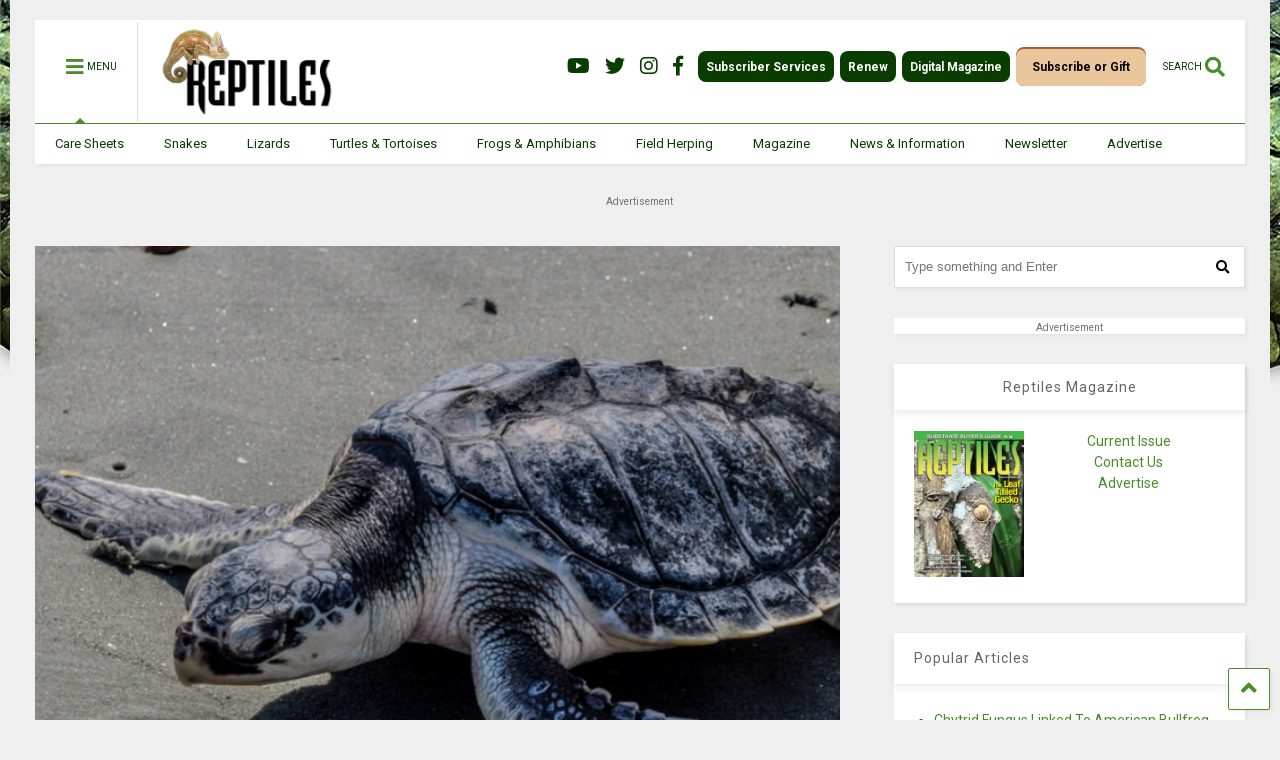

--- FILE ---
content_type: text/html; charset=UTF-8
request_url: https://reptilesmagazine.com/wp-admin/admin-ajax.php
body_size: 278
content:
<div class="post-related-item post-related-item-0 item-two">
						<a href="https://reptilesmagazine.com/desert-tortoise-will-be-harmed-if-nevada-public-lands-bill-becomes-law-conservation-groups-say/" title="Click to read" class="thumbnail item-thumbnail">
							<img src="https://reptilesmagazine.com/wp-content/uploads/data-import/e06ec29c/Gopherus-agassizii-shutterstock_61384168.jpg" alt="Desert Tortoise Will Be Harmed If Nevada Public Lands Bill Becomes Law, Conservation Groups Say" title="Desert Tortoise Will Be Harmed If Nevada Public Lands Bill Becomes Law, Conservation Groups Say"/>
						</a>
						<h3 class="item-title"><a href="https://reptilesmagazine.com/desert-tortoise-will-be-harmed-if-nevada-public-lands-bill-becomes-law-conservation-groups-say/">Desert Tortoise Will Be Harmed If Nevada Public Lands Bill Becomes Law, Conservation Groups Say</a></h3></div><div class="post-related-item post-related-item-1 ">
						<a href="https://reptilesmagazine.com/virginia-living-museum-seeks-name-for-loggerhead-sea-turtle/" title="Click to read" class="thumbnail item-thumbnail">
							
						</a>
						<h3 class="item-title"><a href="https://reptilesmagazine.com/virginia-living-museum-seeks-name-for-loggerhead-sea-turtle/">Virginia Living Museum Seeks Name For Loggerhead Sea Turtle</a></h3></div>

--- FILE ---
content_type: text/html; charset=utf-8
request_url: https://www.google.com/recaptcha/api2/aframe
body_size: 180
content:
<!DOCTYPE HTML><html><head><meta http-equiv="content-type" content="text/html; charset=UTF-8"></head><body><script nonce="og_g2seJoBE1Caoa5tOFTw">/** Anti-fraud and anti-abuse applications only. See google.com/recaptcha */ try{var clients={'sodar':'https://pagead2.googlesyndication.com/pagead/sodar?'};window.addEventListener("message",function(a){try{if(a.source===window.parent){var b=JSON.parse(a.data);var c=clients[b['id']];if(c){var d=document.createElement('img');d.src=c+b['params']+'&rc='+(localStorage.getItem("rc::a")?sessionStorage.getItem("rc::b"):"");window.document.body.appendChild(d);sessionStorage.setItem("rc::e",parseInt(sessionStorage.getItem("rc::e")||0)+1);localStorage.setItem("rc::h",'1769258556524');}}}catch(b){}});window.parent.postMessage("_grecaptcha_ready", "*");}catch(b){}</script></body></html>

--- FILE ---
content_type: application/javascript; charset=utf-8
request_url: https://fundingchoicesmessages.google.com/f/AGSKWxUDKjcbxyDdQYOGux7209T50ql-X192YHbkP0dj_z2ZYkAgLc6Pvg8piEty1vU0hUJHKwuvXLx71BUkIrai_fualknXUoEGq00_Bec7tBr32lCua7aP3vzbizsYchSIOQ__Ks-u_7md9yTEtfX0oNPnnqI88-nSNqXVeAMNryOwTGvaNpFBLvz1KgAB/_/ext/adform-/120_600.?advurl=/160x400-/cgi-exe/ad.
body_size: -1289
content:
window['c154b1af-30f1-415c-8ec9-bac400360dd5'] = true;

--- FILE ---
content_type: text/javascript; charset=utf-8
request_url: https://tg1.aniview.com/api/adserver/spt?AV_TAGID=622121f8c308c73c832c2e96&AV_PUBLISHERID=61e1a9608e9754210363bc08
body_size: 9419
content:
(function (w) {
    /*tagconfig*/
    var adConfig = {}
    var config =

{"showPrevButton":true,"showNextButton":true,"showBigPrevNext":true,"showVolumeControl":true,"showFullScreen":true,"showDuration":true,"syncVolume":true,"mobile":{"showPrevButton":true,"showNextButton":true,"showBigPlay":true,"showFullScreen":true,"showBigPlayOnPause":true,"showPauseButton":true,"showBigPrevNext":true},"viewPercentageRequired":0.5,"volumeControlVertical":true,"autoContinue":true,"templateId":"6221211ac7142858a4474f35","playerVersion":8,"tagId":"622121f8c308c73c832c2e96","scriptId":"AV622121f8c308c73c832c2e96","showSoundButton":true,"checkTargeting":false,"maxWidth":640,"posDfp1x1":true,"playerType":2,"playerDelay":0,"waitBeforeInit":0,"ad":{"display":{"linear":{"duration":1000,"enable":false,"disableWhenFloating":false},"passback":{"disableWhenFloating":false,"enable":false},"overlay":{"enable":false,"disableWhenFloating":false}}},"showBigPrevNextOnPause":true,"targetingDomain":"","showBigPlayOnPause":true,"showReplay":true,"adServerDomain":"go1.aniview.com","showBigPlay":true,"position":"aniplayer_AV622121f8c308c73c832c2e96","adConfig":{"publisherId":"61e1a9608e9754210363bc08","channelId":"6221224f9029c7354b220dc8","startmidroll":0,"vastRetry":3,"adsControlPositioning":"left","height":0,"startAdOnView":true,"logo":false,"reqOnView":true,"soundButton":true,"pauseButton":true,"width":100,"timelineMode":"bottom","errorLimit":30},"isSessionIdEnabled":false,"playOnView":true,"tracking":{"enabled":false},"playbackMode":3,"content":{"cmsId":"622121803d101379e26e83a2","cmsType":"playlist","firstPrerollSlotEnable":true,"firstPrerollSlot":{"firstAdTimeOut":1},"commonSlots":[{"time":0},{"time":5}],"breakingAds":45,"displayOverlayAds":false,"displayAds":false,"breakingAdsMode":"os","randomFrom":1,"order":1,"displayPassbackAds":false,"contents":{},"type":1},"autoLoop":true,"locateBelow":2,"timelineMode":"bottom","volume":{"muted":true,"unmuteOnInteract":true,"startValue":0.2},"autoPlay":true,"closeButtonStyle":{"position":"Top-Right"},"width":100,"height":0,"showPauseButton":true,"readMoreButton":{"showWhen":"ui-visible","enable":true,"text":"Read More"}}
var b =
{}
var ab =
{}


var ad =
[{"a":{"adConfig":{"nabTest":"GlobalConfig"},"badvlist":{"list":["trackmenow.life","fortunefindersnet.click","bidmaster360.com","trackpulsepro.cc","luxurytechinc.com","manukora.com","tracemasters.cc","wind-dSy14nuvlg.errolandtessa.com","safesysdefender.xyz","trackmaster.cc","serendipityseeker.xyz","redirectlinkway.top","ccriknights.com","lrscroyals.com","puzztake.com","windowsdefendersecuritycenter.com","yourfileisreadytodownload.com","mcafeetrojanvirusdetected.com","youvemadethe5billionthsearch.com","vpnupdatescam.com","subscribepage.com","platinumai.net","trackmenow.life","tracemasters.cc","networkfortifyguard.life","batch.cootlogix.com","vo-av.azureedge.net","v-fa.azureedge.net","bn-vdo.azureedge.net","d3i45xa0npwdkr.cloudfront.net","zr-vd.azureedge.net","livd.azureedge.net","doazcw5q3y88m.cloudfront.net","v3-ky.azureedge.net","ftder.azureedge.net","waytopmobi.com","waytopmobirtb.com","deceowinnul.xyz","winbanotice.top","22witwoqes.top","us1winno.top","2021winstat.xyz","apsbvl.space","bhgusz.space","axufcs.space","luckypapa.top","luckypuppy.top","bbd383ttka21.top","21bustqisw2.top","2022325luckyday.top","2020workaffnew.top","bbd383ttka23.top","cnmdzem1201.top","bxlysluckdu.top","2284sbluck.top","mtfl20232good.top","trkcenter.top","takutaku2834.top","takutaku2833.top","netw611k22de.top","takutaku2832.top","takutaku2831.top","new611k22.top","tmdqswllck.top","cnmb29382732.top","bindgnndnia2323.top","redirectlinkway.top","resilienceguardnet.top","protectguardline.world","barricadesecureway.info","ricadesecureway.info","chanceencounterline.top","test2.com","d9b0a67x9wsqc.cloudfront.net","d26ysxib20d4fq.cloudfront.net","d2xq9lyqyjnbrs.cloudfront.net","fortunefindersnet.click","resilience.guardnet.top","lionenergy.com","heyhorti.com","hologearco.com","ginamber.com","projectrepat.com","fortunefindersnet.click","lrscroyals.com","ccriknights.com","ccsubluedevils.com","d1l7snsb4aerjt.cloudfront.net","livebearded.com","odr.mookie1.com","mookie1.com","d12nmqc6q4mfgg.cloudfront.net","d2hv6bo9nf9myw.cloudfront.net","d2knse0u650wbq.cloudfront.net","d1p403z98dbkw8.cloudfront.net","d3keaxpcmusyl6.cloudfront.net","d3osdrn4aekbnx.cloudfront.net","d3kqccsvtdsria.cloudfront.net","d1ygqz6kxv5if1.cloudfront.net","djtxbo9vvfov0.cloudfront.net","d123c42anorg6n.cloudfront.net","forwardzonehub.life","bidder360.online","serenitystar.info","caseforconsumers.org","tk0x1.com"]},"nabTest":"GlobalConfig"},"t":{"p":"1"},"sp":100}]


    function merge(target, source) {
        if (typeof source !== 'object' || Array.isArray(source)) {
            return target;
        }
        for (var key in source) {
            var a = {};
            a[key] = {};
            if (typeof source[key] === 'object' && !Array.isArray(source[key])) {
                if (!target[key]) {
                    Object.assign(target, a);
                }
                merge(target[key], source[key]);
            } else {
                a[key] = source[key];
                Object.assign(target, a);
            }
        }
    }

    function getApiInfo(apiName, win) {
        try {
            if (win[apiName]) {
                return { api: win[apiName], window: win };
            } else if(window[apiName]) {
                return { api: window[apiName], window: window };
            } else {
                return { api: top[apiName], window: top };
            }
        } catch (exp) {
            return { api: window[apiName], window: window };
        }
    }

    /*tagconfig*/
    var a = config;
    var st = {
        scriptErrorCounter: 0,
        target: function () {
            try {
if (this.sp) {
  return;
}

var ua = navigator.userAgent || navigator.vendor || window.opera;
var uav = navigator.appVersion ? navigator.appVersion.toLowerCase() : "";
var op = 2;
var isTablet = /(ipad|tablet|(android(?!.*mobile))|(windows(?!.*phone)(.*touch))|kindle|playbook|silk|(puffin(?!.*(IP|AP|WP))))/i.test(ua);
var isMobile = /(android|bb\d+|meego).+mobile|avantgo|bada\/|blackberry|blazer|compal|elaine|fennec|hiptop|iemobile|ip(hone|od)|iris|kindle|lge |maemo|midp|mmp|mobile.+firefox|netfront|opera m(ob|in)i|palm( os)?|phone|p(ixi|re)\/|plucker|pocket|psp|series(4|6)0|symbian|treo|up\.(browser|link)|vodafone|wap|windows ce|xda|xiino|android|ipad|playbook|silk/i.test(ua) || /1207|6310|6590|3gso|4thp|50[1-6]i|770s|802s|a wa|abac|ac(er|oo|s\-)|ai(ko|rn)|al(av|ca|co)|amoi|an(ex|ny|yw)|aptu|ar(ch|go)|as(te|us)|attw|au(di|\-m|r |s )|avan|be(ck|ll|nq)|bi(lb|rd)|bl(ac|az)|br(e|v)w|bumb|bw\-(n|u)|c55\/|capi|ccwa|cdm\-|cell|chtm|cldc|cmd\-|co(mp|nd)|craw|da(it|ll|ng)|dbte|dc\-s|devi|dica|dmob|do(c|p)o|ds(12|\-d)|el(49|ai)|em(l2|ul)|er(ic|k0)|esl8|ez([4-7]0|os|wa|ze)|fetc|fly(\-|_)|g1 u|g560|gene|gf\-5|g\-mo|go(\.w|od)|gr(ad|un)|haie|hcit|hd\-(m|p|t)|hei\-|hi(pt|ta)|hp( i|ip)|hs\-c|ht(c(\-| |_|a|g|p|s|t)|tp)|hu(aw|tc)|i\-(20|go|ma)|i230|iac( |\-|\/)|ibro|idea|ig01|ikom|im1k|inno|ipaq|iris|ja(t|v)a|jbro|jemu|jigs|kddi|keji|kgt( |\/)|klon|kpt |kwc\-|kyo(c|k)|le(no|xi)|lg( g|\/(k|l|u)|50|54|\-[a-w])|libw|lynx|m1\-w|m3ga|m50\/|ma(te|ui|xo)|mc(01|21|ca)|m\-cr|me(rc|ri)|mi(o8|oa|ts)|mmef|mo(01|02|bi|de|do|t(\-| |o|v)|zz)|mt(50|p1|v )|mwbp|mywa|n10[0-2]|n20[2-3]|n30(0|2)|n50(0|2|5)|n7(0(0|1)|10)|ne((c|m)\-|on|tf|wf|wg|wt)|nok(6|i)|nzph|o2im|op(ti|wv)|oran|owg1|p800|pan(a|d|t)|pdxg|pg(13|\-([1-8]|c))|phil|pire|pl(ay|uc)|pn\-2|po(ck|rt|se)|prox|psio|pt\-g|qa\-a|qc(07|12|21|32|60|\-[2-7]|i\-)|qtek|r380|r600|raks|rim9|ro(ve|zo)|s55\/|sa(ge|ma|mm|ms|ny|va)|sc(01|h\-|oo|p\-)|sdk\/|se(c(\-|0|1)|47|mc|nd|ri)|sgh\-|shar|sie(\-|m)|sk\-0|sl(45|id)|sm(al|ar|b3|it|t5)|so(ft|ny)|sp(01|h\-|v\-|v )|sy(01|mb)|t2(18|50)|t6(00|10|18)|ta(gt|lk)|tcl\-|tdg\-|tel(i|m)|tim\-|t\-mo|to(pl|sh)|ts(70|m\-|m3|m5)|tx\-9|up(\.b|g1|si)|utst|v400|v750|veri|vi(rg|te)|vk(40|5[0-3]|\-v)|vm40|voda|vulc|vx(52|53|60|61|70|80|81|83|85|98)|w3c(\-| )|webc|whit|wi(g |nc|nw)|wmlb|wonu|x700|yas\-|your|zeto|zte\-/i.test(ua.substr(0, 4));

if (isTablet && a.tabletAsDesktop) {
  //
} else if (isMobile) {
  op = 1;
} else if (/web0s|webos|tizen/i.test(uav)) {
  op = 4;
}

this.op = op;
} catch (reason) {(console.error || console.log)(reason);}
        },
        getConfig: function () {
            try {
function addDefaults (r, defaults) {
  r.creativeDimensions = defaults.creativeDimensions;
  r.refresh = defaults.refresh;
  r.width = defaults.width;
  r.height = defaults.height;
}

function getRC(ab) {
  if (ab && ab.length) {
    var inc = 0;
    var rand = Math.floor(Math.random() * 100) + 1;

    for (i = 0; i < ab.length; i++) {
      b1 = ab[i];
      inc += b1.sp;

      if (b1.a && inc >= rand) {
        return b1.a;
      }
    }
  }
}

var cfg = a;

try {
  var i, b1, b1a;

  if (b && b.length > 0) {
    st.target();

    for (i = 0; i < b.length; i++) {
      b1 = b[i];

      if (b1.t && b1.t.p && b1.t.p == this.op && b1.a) {
        b1a = b1.a;
        break;
      }
    }
  }
  st.target();

  if (typeof abDesktop !== "undefined") {
    ab = this.op == 2 ? abDesktop : abMobile;
  }
  if (typeof adDesktop !== "undefined") {
    ad = this.op == 2 ? adDesktop : adMobile;
  }

  var r1 = getRC(ab) || b1a || cfg;

  if (cfg.waitForScroll) {
    r1.waitForScroll = true;
  }

  if (cfg.waitBeforeInit) {
    r1.waitBeforeInit = cfg.waitBeforeInit;
  }

  if (cfg.setUtm) {
    r1.setUtm = true;
  }

  if (cfg.adConfig && cfg.adConfig.setUtm) {
    r1.adConfig.setUtm = true;
  }

  if (typeof ad !== "undefined" && ad.length > 0) {
    var r2 = getRC(ad);
    merge(r1, r2);
  }

  var defaults = config;
  if (st.op == 1 && b && b[0]) {
    defaults = b[0].a;
  }
  if (config.creativeType == 2) {
    addDefaults(r1, defaults);
  }

  try {
    var urlParams = new URLSearchParams(window.top.location.search);
    var overrideConfig = JSON.parse(decodeURIComponent(urlParams.get("av_config")));

    if (overrideConfig) {
      merge(r1, overrideConfig);
    }
  } catch (err) {}

  return r1;
} catch (e) {}

return cfg;
} catch (reason) {(console.error || console.log)(reason);}
        },
        track: function(e, m) {
            try {
if (!this.trackUrl) {
  var kvStr = "";
  var utmKeys = !adConfig.setUtm ? {} : {
    utm_source: "d86",
    utm_medium: "d87",
    utm_term: "d88",
    utm_content: "d89",
    utm_campaign: "d90",
  };

  for (var i = 1; i <= 20; i++) {
    utmKeys["AV_CDIM" + i] = "cd" + i;
  }

  var searchParams = (location.href.split("?")[1] || "") + "&" + (adConfig.ref1 || "");
  var urlParams = {};
  searchParams = searchParams.split("&");

  searchParams.forEach(function (param) {
    var kv = param.split("=");
    var index = kv[0];
    urlParams[index] = kv[1] || "";
  });

  Object.keys(utmKeys).forEach((key) => {
    if (urlParams[key]) {
      kvStr += "&" + utmKeys[key] + "=" + urlParams[key];
    }
  });

  this.trackUrl =
    "https://"
    + (a.trackDomain || "track1.aniview.com")
    + "/track?pid="
    + a.adConfig.publisherId
    + "&cid="
    + a.adConfig.channelId
    + "&cb="
    + Date.now()
    + "&r="
    + location.host
    + "&stagid="
    + (a.tagId || "")
    + "&stplid="
    + (a.templateId || "")
    + "&d35="
    + (a.adConfig.sabTest || "")
    + "&d65="
    + (a.adConfig.nabTest || "")
    + "&d66="
    + (a.playerVersion || "")
    + "&d74="
    + (a.sessionID || "")
    + kvStr
    + "&e=";
}

m = m ? m : "";
(new Image()).src = this.trackUrl + e + m;
} catch (reason) {(console.error || console.log)(reason);}
        },
        playerLoadedTrackParams: function() {
            try {
var params = "";

if (
  config.hasOwnProperty("content")
  && config.content.hasOwnProperty("cmsType")
  && config.content.hasOwnProperty("cmsId")
) {
  if (a.content.cmsType === "playlist") {
    params += "&cpid=" + a.content.cmsId;
  } else if (a.content.cmsType === "video") {
    params += "&cvid=" + a.content.cmsId;
  }
}

var playReason = "interaction";

if (config.playOnView) {
  playReason = "viewable";
} else if (config.autoPlay) {
  playReason = "autostart";
}

params += "&str=" + playReason;

return params;
} catch (reason) {(console.error || console.log)(reason);}
        },
        unique: function() {
            try {
if (!this.win.aniplayerPos) {
  this.win.aniplayerPos = {};
}

this.win.aniplayerPos[a.position] = true;

return true;
} catch (reason) {(console.error || console.log)(reason);}
        },
        findWin: function() {
           try {
try {
  try {
    var hasSelector = a.posSelector || a.posSelectors && a.posSelectors.length > 0;

    if ((!a.posDfp1x1 && !a.posClass && !hasSelector && !a.posId && !a.posTag) || (w === top) || !w.frameElement) {
      this.doc = document;
      this.win = w;
    } else if (a.posDfp1x1 && w.frameElement) {
      this.win = parent;
      this.doc = parent.document;
    } else {
      this.win = top;
      this.doc = top.document;
    }
  } catch (f) {
    this.doc = document;
    this.win = w;
  }
} catch (reason) {
  (console.error || console.log)(reason);
}
} catch (reason) {(console.error || console.log)(reason);}
        },
        postCreate: function(el) {
            
        },
        retry: function() {
           try {
var that = this;
var isFallback = false;

if (this.retryCnt++ > this.timeout) {
  this.track("AV_M3", "&prbdres=nopos&sn=" + encodeURIComponent(location.href).slice(0, 400));

  return;
}

if (this.retryCnt == this.timeout && a.posFallbacks) {
  a.posSelectors = a.posFallbacks;
  isFallback = true;
  this.track("AV_M3", "&prbdres=fallbackpos&sn=" + encodeURIComponent(location.href).slice(0, 400));
}

setTimeout(function() {
  that.prePosition(isFallback);
}, 250);
} catch (reason) {(console.error || console.log)(reason);}
        },
        create: function(p, n) {
            try {
var d1 = document.createElement("div");

if (a.scriptId) {
  d1.className = a.scriptId;
}

d1.style.width = "100%";
d1.style.margin = "0 auto";
d1.style.maxWidth = "" + a.maxWidth + "px";
var d2 = document.createElement("div");
d2.id = "aniBox";
d2.style.width = "100%";
var d3 = document.createElement("div");
d3.id = a.position;
d3.style.width = "100%";

if (p === this.doc || p === this.doc.head) {
  p = this.doc.body;
}

if (n) {
  p.insertBefore(d1, n);
} else {
  p.appendChild(d1);
}

a.positionDiv = d3;
a.refDiv = p;
d1.appendChild(d2);
d2.appendChild(d3);

this.postCreate(d1);
} catch (reason) {(console.error || console.log)(reason);}
        },
        prePosition: function(isFallback) {
            try {
this.position(isFallback);
} catch (reason) {(console.error || console.log)(reason);}
        },
        position: function(isFallback) {
            try {
function validateElements(els) {
  var ret = [];

  if (els) {
    els.forEach(function(el) {
      if (el && el.clientWidth > (a.minElWidth || 170)) {
        ret.push(el);
      }
    });
  }

  return ret;
}

function findSelectors(selectors) {
  if (selectors && selectors.length > 0 && selectors.forEach) {
    for (var i = 0; i < selectors.length; i++) {
      var s = selectors[i];

      try {
        var q = st.doc.querySelectorAll(s.selector);

        if (q.length > 0) {
          return {
            q: isFallback ? validateElements(q): q,
            counter: s.counter,
          };
        }
      } catch (ex) {}
    }
  }

  return { q: [] };
}

var p = this.doc;
var isScp = false;
var positionApiKey = "av_positionApi_" + a.scriptId;

try {
  if (
    (!a.positionApi || typeof this.win[a.positionApi] !== "function")
    && typeof top[positionApiKey] === "function"
  ) {
    a.positionApi = positionApiKey;
  }
} catch (ex) {}

if (a.positionApi && typeof this.win[a.positionApi] === "function") {
  try {
    p = this.win[a.positionApi](a, st);
  } catch (ex) {}

  if (!p) {
    this.retry();

    return;
  }

  if (a.posType != "in") {
    n = p;
    p = p.parentNode;
  }
}

try {
  if (a.posSelector && a.validateSelector) {
    a.posSelector = a.posSelector.trim();
    if (a.posSelector[0] === "#" && (a.posSelector.indexOf(":") > -1 || a.posSelector.indexOf(" ") > -1 || !isNaN(a.posSelector[1]) ) ) {
      a.posSelectors = a.posSelectors || [];
      a.posSelectors.push({
        count: 0,
        selector: "#" + CSS.escape(a.posSelector.substring(1))
      });
    }
  }
} catch(ex) {}

if (a.posSelector || a.posSelectors) {
  try {
    var sel1 = a.posSelector
      ? [{ selector: a.posSelector, counter: a.posCounter }]
      : [];
    var sel = findSelectors(sel1.concat(a.posSelectors || []));
    var q = sel.q;
    var l = 0;

  if (sel.counter > 0) {
    l = sel.counter - 1;
  }

  p = q[l] || q[q.length - 1];
  } catch (e) {
    this.track("AV_M3", "&prbdres=badpos&sn=" + encodeURIComponent(location.href).slice(0, 400));

    return;
  }

  if (!p) {
    this.retry();

    return;
  }
}

if (a.posId) {
  p = this.doc.getElementById(a.posId);

  if (!p) {
    this.retry();

    return;
  }
}

if (a.posTag) {
  var c = a.posTag.split("#");

  if (c && c.length == 2) {
    var e = p.getElementsByTagName(c[0]);

    if (e.length == 0) {
      this.retry();

      return;
    }

    p = e[Math.min(c[1] - 1, e.length - 1)];
  }
}

if (a.posClass) {
  var c = a.posClass.split("#");
  var e = 1;

  if (c.length == 2) {
    e = c[1];
  }

  var f = p.getElementsByClassName(c[0]);

  if (f.length > 0) {
    p = f[Math.min(e - 1, f.length - 1)];
  }

  if (!p) {
    this.retry();

    return;
  }
}

if (a.posDfp1x1 && window.frameElement) {
  n = window.frameElement.parentNode.parentNode;
  p = n.parentNode;

  if ((frameElement.clientHeight > 5 || document.body.clientHeight > 5) && !a.nohideIframe) {
    frameElement.style.height = "0px";
  }

  if (a.posType == "after") {
    n = n.nextElementSibling;
  }
}

var n;

if (p === this.doc) {
  n = this.findScript();

  if (n) {
    p = n.parentNode;
  }
}

if (p === this.doc.head) {
  n = null;
  p = this.doc;
}

if (a.posType && a.posType !== "in" && !n) {
  if (a.posType === "after" && p.nextElementSibling) {
    n = p.nextElementSibling;
  } else {
    n = null;
  }

  p = p.parentNode;
}

if (p) {
  if (!p.av_setpos) {
    p.av_setpos = {};
  }

  if (!p.av_setpos[a.position]) {
    p.av_setpos[a.position] = true;
    a.position += "-" + Date.now();
    this.create(p, n);
    this.load(a.playerVersion);
  } else {
    this.track("AV_M3", "&prbdres=duppos&sn=" + encodeURIComponent(location.href).slice(0, 400));
  }
}
} catch (reason) {(console.error || console.log)(reason);}
        },
        fetchContent: function(callback) {
           try {
if (a.content && (a.content.cmsId && a.content.cmsType)) {
  a.content.contentFeed =
    "https://"
    + (a.cmsFeedDomain || "feed.avplayer.com")
    + "/backend/api/"
    + a.content.cmsType
    + "/"
    + a.content.cmsId
    + "?AV_TAGID="
    + this.config.tagId
    + "&pid="
    + this.config.adConfig.publisherId
    + "&cid="
    + this.config.adConfig.channelId
    + "&AV_TEMPID="
    + this.config.templateId;

  if (a.content.cmsUrlMapId) {
    a.content.contentFeed +=
      "&urlMapId="
      + a.content.cmsUrlMapId
      + "&url="
      + encodeURIComponent(window.location.href);
  }

  if (a.content.firstVideoId) {
    a.content.contentFeed += "&firstVideoId=" + a.content.firstVideoId;
  }

  if (a.content.cmsSyndicationId) {
    a.content.contentFeed += "&syndicationId=" + a.content.cmsSyndicationId;
  }

  if (a.adConfig && a.adConfig.publisherId) {
    a.content.contentFeed += "&AV_PUBLISHERID=" + a.adConfig.publisherId;
  }

  if (a.content.feedParams) {
    a.content.contentFeed += "&" + a.content.feedParams;
  }
}

if (a.content.contentFeed) {
  var xhr = new XMLHttpRequest();
  xhr.open( "GET", a.content.contentFeed, true);

  xhr.onload = function () {
    xhr.onload = null;
    xhr.onreadystatechange = null;

    try {
      var json = JSON.parse(xhr.responseText);

      if (json && json.playlist) {
        a.content.contents = json.playlist;
      }
    } catch (e) {}

    st.postFeed();
    callback();
  };

  xhr.onreadystatechange = function(val) {
    if (this.readyState == 4 && this.status > 400) {
      xhr.onload = null;
      xhr.onreadystatechange = null;
      a.content.contents = [];

      callback();

      st.track("AV_M3", "&prbdres=cmserr&sn=" + encodeURIComponent(location.href).slice(0, 400));
    }
  };

  xhr.send();
} else {
  callback();
}
} catch (reason) {(console.error || console.log)(reason);}
        },
        load: function(playerVersion) {
            try {
var that = this;
var isNewPlayer = playerVersion >= 8;
var playerApiInfo = getApiInfo(isNewPlayer ? "avContentPlayer" : "_avcp", that.win);
var playerApi = playerApiInfo.api;
var playerApiWindow = playerApiInfo.window;
var scriptPath = isNewPlayer ? "/script/8.3/v/" : "/script/2/v/";
var defaultScriptDomain = "player.avplayer.com";
var scriptDomain = a.scriptDomain || defaultScriptDomain;
var baseJsUrl = a.baseJsUrl || "https://" + scriptDomain + scriptPath;
var defaultBaseJsUrl = "https://" + defaultScriptDomain + scriptPath;
var loadCounter = 0;
var scheduler = playerApiWindow.avContentPlayerScheduler || { loading: false, queue: [] };
var abPercentage = isNewPlayer ? (typeof a.abtest === "undefined" ? 5 : a.abtest) : 0;
playerApiWindow.avContentPlayerScheduler = scheduler;

function checkIfLoad() {
  if (++loadCounter > 1) {
    that.postLoadAsync(function() {
      that.init(playerVersion);
    });
  }
}

function checkIfError() {
  if (++st.scriptErrorCounter < 2) {
    fetchScript(a.baseJsUrl || baseJsUrl);
  } else if (st.scriptErrorCounter < 4) {
    setTimeout(function() {
      if (a.baseJsUrl) {
        a.baseJsUrl = defaultBaseJsUrl;
      } else if (a.scriptDomain) {
        a.scriptDomain = defaultScriptDomain;
      }

      fetchScript(defaultBaseJsUrl);
    }, 5000);
  }
}

function fetchScript(baseJsUrl) {
  if (playerApi) {
    checkIfLoad();

    return;
  }

  if (scheduler.loading) {
    scheduler.queue.push([checkIfLoad, checkIfError]);

    return;
  }

  scheduler.loading = true;
  var scp = that.doc.createElement("script");
  var rand = Math.floor(Math.random() * 100) + 1;

  if (rand <= abPercentage) {
    baseJsUrl += "ab5/";
    a.abtest = 5;
    a.adConfig.abtest = 5;
  } else {
    a.abtest = 0;
    a.adConfig.abtest = 0;
  }

  if (a.debug) {
    baseJsUrl += "debug/";
  }

  scp.src = baseJsUrl + "avcplayer.js";

  scp.onload = function() {
    scp.onload = null;
    scheduler.loading = false;
    checkIfLoad();
    var queue = scheduler.queue.slice();
    scheduler.queue.length = 0;

    while (callbacks = queue.shift()) {
      callbacks[0]();
    }
  };

  scp.onerror = function() {
    scp.onerror = null;
    that.doc.body.removeChild(scp);
    scheduler.loading = false;
    checkIfError();
    var queue = scheduler.queue.slice();
    scheduler.queue.length = 0;

    while (callbacks = queue.shift()) {
      callbacks[1]();
    }
  };

  scp.async = true;
  that.doc.body.appendChild(scp);
}

this.fetchContent(checkIfLoad);
fetchScript(a.baseJsUrl || baseJsUrl);
} catch (reason) {(console.error || console.log)(reason);}
        },
        postStart: function(p) {
            
        },
        getAttr: function() {
            try {
if (a.scriptId) {
  var s = this.findScript();

  if (s) {
    for (var i = 0, t = s.attributes; i < s.attributes.length; i++) {
      if (t[i].nodeName && t[i].nodeName.indexOf("data-") == 0) {
        var n = t[i]
          .nodeName
          .replace(/^data-/, "")
          .replace(/[-_]+?(\w)/g, function (_, letter) {
            return letter.toUpperCase();
          })
          .split(".");

        var lastProp = n.pop();

        try {
          var innerConfig = n.reduce(function (a, prop) {
            return a[prop];
          }, a);
          innerConfig[lastProp] = t[i].nodeValue;
        } catch(e) {}
      }
    }

    if (s.src) {
      var p = s.src.indexOf("?");

      if (p > 10) {
        var r = (s.src.substring(p + 1, s.src.length));
        a.adConfig.ref1 = (a.adConfig.ref1 || "") + "&" + (r || "");
      }
    }
  }
}
} catch (reason) {(console.error || console.log)(reason);}
        },
        start: function(player) {
            try {
this.p = player;

if (this.pbjs && this.pbjs.preparePlayer) {
  this.pbjs.preparePlayer(player, st);
}

if(a.playerApi && typeof this.win[a.playerApi] === "function" ) {
  try {
    this.win[a.playerApi](a, player);
  } catch(ex) {}
}

player.nextContent();

this.postStart(player);
} catch (reason) {(console.error || console.log)(reason);}
        },
        preRun: function() {
            
        },
        run: function() {
            try {
this.config = a = config = this.getConfig();
this.a = a;
this.adConfig = adConfig = (config.playerType == 2 ? config.adConfig : config) || {};
this.getAttr();

function generateUuid() {
  return "xxxxxxxxxxxxxxxxxxxxxxxx".replace(/[x]/g, function(c) {
    var r = Math.random() * 16|0;
    var v = c == "x" ? r : (r&0x3|0x8);

    return v.toString(16);
  });
}

if (a.isSessionIdEnabled) {
  a.sessionID = generateUuid();
}

if (window.av_s2sbid) {
  adConfig.s2sbid = window.av_s2sbid;
  window.av_s2sbid = undefined;
}

this.preRun();

if (a.adConfig && a.adConfig.nabTest === "auto_disp_test") {
  a.adConfig.ref1 =
    (a.adConfig.ref1 || "")
    + "&AV_PUB_NET="
    + (a.adConfig.pubNet || "")
    + "&AV_FORCE_PUB_CON_ID="
    + (a.adConfig.pubCon || "")
    + "&AV_FORCE_PAR_CON_ID="
    + (a.adConfig.parCon || "");
}

this.findWin();

if (!this.doc.body) {
  this.doc.addEventListener("DOMContentLoaded", function() {
    st.run();
  });

  if (this.bodyRetry > 0) {
    setTimeout(function() {
      st.run();
    }, 250);

    this.domRetry--;
  }

  return;
}

if (a.configApi && typeof this.win[a.configApi] === "function") {
  try {
    this.win[a.configApi](a);
  } catch (ex) {}
}

if (this.unique() && !this.loaded) {
  this.loaded = true;
  this.track("playerLoaded", this.playerLoadedTrackParams());
  this.retryCnt = 0;
  this.timeout = a.posTimeout || 40;
  this.pbjs = window.aniviewRenderer && window.aniviewRenderer.units && window.aniviewRenderer.units[a.scriptId];

  if (!this.pbjs) {
    this.pbjs = window.aniviewRenderer;
  }

  if (this.pbjs && this.pbjs.prepareConfig) {
    this.pbjs.prepareConfig(a, st);
  }

  if (a.playerDelay > 0) {
    setTimeout(function(){
      st.prePosition();
    }, a.playerDelay * 1000);
  } else {
   st.prePosition();
  }
}
} catch (reason) {(console.error || console.log)(reason);}
        },
        init: function(playerVersion) {
            try {
var that = this;
this.getAttr();
var isNewPlayer = playerVersion >= 8;
var playerApiInfo = getApiInfo(isNewPlayer ? "avContentPlayer" : "_avcp", that.win);
var playerApi = playerApiInfo.api;

if (isNewPlayer && !playerApi) {
  playerApiInfo = getApiInfo("_avcp", that.win);
  playerApi = playerApiInfo.api;
  isNewPlayer = false;

  if (!playerApi) {
    a.baseJsUrl = null;
    that.load(7);

    return;
  }
}

if (!playerApi) {
  throw new Error("The player API was not found");
}

if (isNewPlayer) {
  if (typeof playerApi.create == "function") {
    playerApi.create(a)
      .then(function (player) {
        that.start(player);
      });
  } else {
    playerApi.createPlayer(a)
      .then(function (playerClass) {
        that.start(new playerClass(a));
      });
  }
} else {
  that.start(new playerApi(a));
}
} catch (reason) {(console.error || console.log)(reason);}
        },
        postFeed: function() {
            
        },
        postLoadAsync: function(callback) {
            try {
var hasTopAccess = false;

try {
  if (top.location.href) {
    hasTopAccess = true;
  }
} catch (err) {}

if (!hasTopAccess || !config.waitForScroll && !config.waitBeforeInit) {
  callback();

  return;
}

var delayed;

var cleanup = function() {
  top.removeEventListener("scroll", scrollListener);

  if (delayed) {
    clearTimeout(delayed);
  }
};

var finish = function() {
  cleanup();
  callback();
}

var startTimer = function() {
  if (typeof config.waitBeforeInit === "number" && config.waitBeforeInit > 0) {
    delayed = setTimeout(finish, config.waitBeforeInit);
  }
}

var checkPosition = function() {
  return top.scrollY > 5;
};

var scrollListener = function() {
  if (checkPosition()) {
    finish();
  }
};

if (!config.waitForScroll) {
  startTimer();
} else {
  if (checkPosition()) {
    finish();
  } else {
    top.addEventListener("scroll", scrollListener);

    startTimer();
  }
}
} catch (reason) {(console.error || console.log)(reason);}
        },
        findScript: function() {
            try {
if (!this.scriptEl && a.scriptref) {
    var el = document.querySelector('[data-scriptref="' + a.scriptref + '"]');
    if (el) {
        this.scriptEl = el;
    }
}

if (!this.scriptEl) {
  a.scriptApi = a.scriptApi || window["av_scriptApi_" + a.scriptId];

  if (a.scriptApi && typeof a.scriptApi === "function") {
    var scriptEl = a.scriptApi();

    if (scriptEl != null) {
      this.scriptEl = scriptEl;
    }
  }
}

if (!this.scriptEl) {
  this.scriptEl = document.getElementById(a.scriptId) || document.currentScript;
}

return this.scriptEl;
} catch (reason) {(console.error || console.log)(reason);}
        },
        domRetry: 20
    };
    st.run();
})(window);

